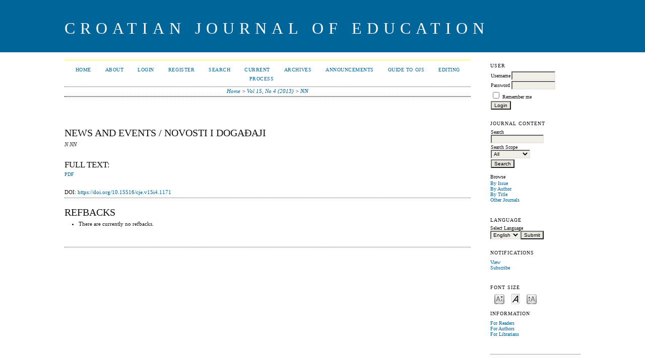

--- FILE ---
content_type: text/html; charset=utf-8
request_url: https://cje2.ufzg.hr/ojs/index.php/CJOE/article/view/1171
body_size: 3412
content:
<?xml version="1.0" encoding="UTF-8"?>
<!DOCTYPE html PUBLIC "-//W3C//DTD XHTML 1.0 Transitional//EN"
	"http://www.w3.org/TR/xhtml1/DTD/xhtml1-transitional.dtd">
<html xmlns="http://www.w3.org/1999/xhtml" lang="en-US" xml:lang="en-US">
<head>
	<title>NEWS AND EVENTS / NOVOSTI I DOGAĐAJI | NN | Croatian Journal of Education  -  Hrvatski časopis za odgoj i obrazovanje</title>
	<meta http-equiv="Content-Type" content="text/html; charset=utf-8" />
	<meta name="description" content="NEWS AND EVENTS / NOVOSTI I DOGAĐAJI" />
	
	
	<link rel="schema.DC" href="http://purl.org/dc/elements/1.1/" />

	<meta name="DC.Contributor.Sponsor" xml:lang="en" content=""/>
	<meta name="DC.Creator.PersonalName" content="N NN"/>
	<meta name="DC.Date.created" scheme="ISO8601" content="2013-12-09"/>
	<meta name="DC.Date.dateSubmitted" scheme="ISO8601" content="2013-12-09"/>
	<meta name="DC.Date.issued" scheme="ISO8601" content="2013-12-18"/>
	<meta name="DC.Date.modified" scheme="ISO8601" content="2014-01-08"/>
	<meta name="DC.Description" xml:lang="en" content=""/>
	<meta name="DC.Format" scheme="IMT" content="application/pdf"/>
	<meta name="DC.Identifier" content="1171"/>
							<meta name="DC.Identifier.DOI" content="10.15516/cje.v15i4.1171"/>
		<meta name="DC.Identifier.URI" content="https://cje2.ufzg.hr/ojs/index.php/CJOE/article/view/1171"/>
	<meta name="DC.Language" scheme="ISO639-1" content="en"/>
	<meta name="DC.Rights" content="Copyright (c)  " />
	<meta name="DC.Rights" content=""/>
	<meta name="DC.Source" content="Croatian Journal of Education  -  Hrvatski časopis za odgoj i obrazovanje"/>
	<meta name="DC.Source.ISSN" content="1848-5197"/>
	<meta name="DC.Source.Issue" content="4"/>	<meta name="DC.Source.URI" content="https://cje2.ufzg.hr/ojs/index.php/CJOE"/>
	<meta name="DC.Source.Volume" content="15"/>	<meta name="DC.Title" content="NEWS AND EVENTS / NOVOSTI I DOGAĐAJI"/>
		<meta name="DC.Type" content="Text.Serial.Journal"/>
	<meta name="DC.Type.articleType" content="NEWS AND BOOKS"/>
		<meta name="gs_meta_revision" content="1.1" />
	<meta name="citation_journal_title" content="Croatian Journal of Education  -  Hrvatski časopis za odgoj i obrazovanje"/>
	<meta name="citation_issn" content="1848-5197"/>
        <meta name="citation_author" content="N NN"/>
        <meta name="citation_author_institution" content="Faculty of Teacher Education University of Zagreb"/>
<meta name="citation_title" content="NEWS AND EVENTS / NOVOSTI I DOGAĐAJI"/>

				<meta name="citation_date" content="2013/12/09"/>
	
	<meta name="citation_volume" content="15"/>
	<meta name="citation_issue" content="4"/>

							<meta name="citation_doi" content="10.15516/cje.v15i4.1171"/>
		<meta name="citation_abstract_html_url" content="https://cje2.ufzg.hr/ojs/index.php/CJOE/article/view/1171"/>
	<meta name="citation_language" content="en"/>
						<meta name="citation_pdf_url" content="https://cje2.ufzg.hr/ojs/index.php/CJOE/article/download/1171/300"/>
				

	<link rel="stylesheet" href="https://cje2.ufzg.hr/ojs/lib/pkp/styles/pkp.css" type="text/css" />
	<link rel="stylesheet" href="https://cje2.ufzg.hr/ojs/lib/pkp/styles/common.css" type="text/css" />
	<link rel="stylesheet" href="https://cje2.ufzg.hr/ojs/styles/common.css" type="text/css" />
	<link rel="stylesheet" href="https://cje2.ufzg.hr/ojs/styles/compiled.css" type="text/css" />
	<link rel="stylesheet" href="https://cje2.ufzg.hr/ojs/styles/articleView.css" type="text/css" />
			<link rel="stylesheet" href="https://cje2.ufzg.hr/ojs/lib/pkp/styles/rtEmbedded.css" type="text/css" />
	
	
	
	<link rel="stylesheet" href="https://cje2.ufzg.hr/ojs/styles/sidebar.css" type="text/css" />		<link rel="stylesheet" href="https://cje2.ufzg.hr/ojs/styles/rightSidebar.css" type="text/css" />	
			<link rel="stylesheet" href="https://cje2.ufzg.hr/ojs/plugins/themes/classicBlue/classicBlue.css" type="text/css" />
			<link rel="stylesheet" href="https://cje2.ufzg.hr/ojs/plugins/blocks/languageToggle/styles/languageToggle.css" type="text/css" />
	
	<!-- Base Jquery -->
		<script type="text/javascript" src="https://cje2.ufzg.hr/ojs/lib/pkp/js/lib/jquery/jquery.min.js"></script>
	<script type="text/javascript" src="https://cje2.ufzg.hr/ojs/lib/pkp/js/lib/jquery/plugins/jqueryUi.min.js"></script>
	
	<!-- Compiled scripts -->
			
<script type="text/javascript" src="https://cje2.ufzg.hr/ojs/lib/pkp/js/lib/jquery/plugins/jquery.tag-it.js"></script>
<script type="text/javascript" src="https://cje2.ufzg.hr/ojs/lib/pkp/js/lib/jquery/plugins/jquery.cookie.js"></script>

<script type="text/javascript" src="https://cje2.ufzg.hr/ojs/lib/pkp/js/functions/fontController.js"></script>
<script type="text/javascript" src="https://cje2.ufzg.hr/ojs/lib/pkp/js/functions/general.js"></script>
<script type="text/javascript" src="https://cje2.ufzg.hr/ojs/lib/pkp/js/functions/jqueryValidatorI18n.js"></script>

<script type="text/javascript" src="https://cje2.ufzg.hr/ojs/lib/pkp/js/classes/Helper.js"></script>
<script type="text/javascript" src="https://cje2.ufzg.hr/ojs/lib/pkp/js/classes/ObjectProxy.js"></script>
<script type="text/javascript" src="https://cje2.ufzg.hr/ojs/lib/pkp/js/classes/Handler.js"></script>
<script type="text/javascript" src="https://cje2.ufzg.hr/ojs/lib/pkp/js/classes/linkAction/LinkActionRequest.js"></script>
<script type="text/javascript" src="https://cje2.ufzg.hr/ojs/lib/pkp/js/classes/features/Feature.js"></script>

<script type="text/javascript" src="https://cje2.ufzg.hr/ojs/lib/pkp/js/controllers/SiteHandler.js"></script><!-- Included only for namespace definition -->
<script type="text/javascript" src="https://cje2.ufzg.hr/ojs/lib/pkp/js/controllers/UrlInDivHandler.js"></script>
<script type="text/javascript" src="https://cje2.ufzg.hr/ojs/lib/pkp/js/controllers/AutocompleteHandler.js"></script>
<script type="text/javascript" src="https://cje2.ufzg.hr/ojs/lib/pkp/js/controllers/ExtrasOnDemandHandler.js"></script>
<script type="text/javascript" src="https://cje2.ufzg.hr/ojs/lib/pkp/js/controllers/form/FormHandler.js"></script>
<script type="text/javascript" src="https://cje2.ufzg.hr/ojs/lib/pkp/js/controllers/form/AjaxFormHandler.js"></script>
<script type="text/javascript" src="https://cje2.ufzg.hr/ojs/lib/pkp/js/controllers/form/ClientFormHandler.js"></script>
<script type="text/javascript" src="https://cje2.ufzg.hr/ojs/lib/pkp/js/controllers/grid/GridHandler.js"></script>
<script type="text/javascript" src="https://cje2.ufzg.hr/ojs/lib/pkp/js/controllers/linkAction/LinkActionHandler.js"></script>

<script type="text/javascript" src="https://cje2.ufzg.hr/ojs/js/pages/search/SearchFormHandler.js"></script>
<script type="text/javascript" src="https://cje2.ufzg.hr/ojs/js/statistics/ReportGeneratorFormHandler.js"></script>
<script type="text/javascript" src="https://cje2.ufzg.hr/ojs/plugins/generic/lucene/js/LuceneAutocompleteHandler.js"></script>

<script type="text/javascript" src="https://cje2.ufzg.hr/ojs/lib/pkp/js/lib/jquery/plugins/jquery.pkp.js"></script>	
	
	<script type="text/javascript" src="https://cje2.ufzg.hr/ojs/js/relatedItems.js"></script>
	<script type="text/javascript" src="https://cje2.ufzg.hr/ojs/js/inlinePdf.js"></script>
	<script type="text/javascript" src="https://cje2.ufzg.hr/ojs/js/pdfobject.js"></script>

</head>
<body id="pkp-common-openJournalSystems">

<div id="container">

<div id="header">
<div id="headerTitle">
<h1>
	Croatian Journal of Education
</h1>
</div>
</div>

<div id="body">

	<div id="sidebar">
							<div id="rightSidebar">
				<div class="block" id="sidebarUser">
			<span class="blockTitle">User</span>
	
												<form method="post" action="https://cje2.ufzg.hr/ojs/index.php/CJOE/login/signIn">
					<table>
						<tr>
							<td><label for="sidebar-username">Username</label></td>
							<td><input type="text" id="sidebar-username" name="username" value="" size="12" maxlength="32" class="textField" /></td>
						</tr>
						<tr>
							<td><label for="sidebar-password">Password</label></td>
							<td><input type="password" id="sidebar-password" name="password" value="" size="12" class="textField" /></td>
						</tr>
						<tr>
							<td colspan="2"><input type="checkbox" id="remember" name="remember" value="1" /> <label for="remember">Remember me</label></td>
						</tr>
						<tr>
							<td colspan="2"><input type="submit" value="Login" class="button" /></td>
						</tr>
					</table>
				</form>
						</div><div class="block" id="sidebarNavigation">
	<span class="blockTitle">Journal Content</span>

	
	
	<form id="simpleSearchForm" action="https://cje2.ufzg.hr/ojs/index.php/CJOE/search/search">
				<table id="simpleSearchInput">
			<tr>
				<td>
													<label for="simpleQuery">Search <br />
					<input type="text" id="simpleQuery" name="simpleQuery" size="15" maxlength="255" value="" class="textField" /></label>
								</td>
			</tr>
			<tr>
				<td><label for="searchField">
				Search Scope
				<br />
				<select id="searchField" name="searchField" size="1" class="selectMenu">
					<option label="All" value="query">All</option>
<option label="Authors" value="authors">Authors</option>
<option label="Title" value="title">Title</option>
<option label="Abstract" value="abstract">Abstract</option>
<option label="Index terms" value="indexTerms">Index terms</option>
<option label="Full Text" value="galleyFullText">Full Text</option>

				</select></label>
				</td>
			</tr>
			<tr>
				<td><input type="submit" value="Search" class="button" /></td>
			</tr>
		</table>
	</form>

	<br />

		<span class="blockSubtitle">Browse</span>
	<ul>
		<li><a href="https://cje2.ufzg.hr/ojs/index.php/CJOE/issue/archive">By Issue</a></li>
		<li><a href="https://cje2.ufzg.hr/ojs/index.php/CJOE/search/authors">By Author</a></li>
		<li><a href="https://cje2.ufzg.hr/ojs/index.php/CJOE/search/titles">By Title</a></li>
		
					<li><a href="https://cje2.ufzg.hr/ojs/index.php/index">Other Journals</a></li>
						</ul>
	</div>

<div class="block" id="sidebarLanguageToggle">
	<script type="text/javascript">
		<!--
		function changeLanguage() {
			var e = document.getElementById('languageSelect');
			var new_locale = e.options[e.selectedIndex].value;

			var redirect_url = 'https://cje2.ufzg.hr/ojs/index.php/CJOE/user/setLocale/NEW_LOCALE?source=%2Fojs%2Findex.php%2FCJOE%2Farticle%2Fview%2F1171';
			redirect_url = redirect_url.replace("NEW_LOCALE", new_locale);

			window.location.href = redirect_url;
		}
		//-->
	</script>
	<span class="blockTitle">Language</span>
	<form action="#">
		<label for="languageSelect">Select Language</label>
		<select id="languageSelect" size="1" name="locale" class="selectMenu"><option label="English" value="en_US" selected="selected">English</option>
<option label="Hrvatski" value="hr_HR">Hrvatski</option>
</select>
		<input type="submit" class="button" value="Submit" onclick="changeLanguage(); return false;" />
	</form>
</div>
 <div class="block" id="notification">
	<span class="blockTitle">Notifications</span>
	<ul>
					<li><a href="https://cje2.ufzg.hr/ojs/index.php/CJOE/notification">View</a></li>
			<li><a href="https://cje2.ufzg.hr/ojs/index.php/CJOE/notification/subscribeMailList">Subscribe</a></li>
			</ul>
</div>

<!-- Add javascript required for font sizer -->
<script type="text/javascript">
	<!--
	$(function(){
		fontSize("#sizer", "body", 9, 16, 32, "/ojs"); // Initialize the font sizer
	});
	// -->
</script>

<div class="block" id="sidebarFontSize" style="margin-bottom: 4px;">
	<span class="blockTitle">Font Size</span>
	<div id="sizer"></div>
</div>
<br /><div class="block" id="sidebarInformation">
	<span class="blockTitle">Information</span>
	<ul>
		<li><a href="https://cje2.ufzg.hr/ojs/index.php/CJOE/information/readers">For Readers</a></li>		<li><a href="https://cje2.ufzg.hr/ojs/index.php/CJOE/information/authors">For Authors</a></li>		<li><a href="https://cje2.ufzg.hr/ojs/index.php/CJOE/information/librarians">For Librarians</a></li>	</ul>
</div>

			</div>
			</div>

<div id="main">

<div id="navbar">
	<ul class="menu">
		<li id="home"><a href="https://cje2.ufzg.hr/ojs/index.php/CJOE/index">Home</a></li>
		<li id="about"><a href="https://cje2.ufzg.hr/ojs/index.php/CJOE/about">About</a></li>

					<li id="login"><a href="https://cje2.ufzg.hr/ojs/index.php/CJOE/login">Login</a></li>
							<li id="register"><a href="https://cje2.ufzg.hr/ojs/index.php/CJOE/user/register">Register</a></li>
												<li id="search"><a href="https://cje2.ufzg.hr/ojs/index.php/CJOE/search">Search</a></li>
		
					<li id="current"><a href="https://cje2.ufzg.hr/ojs/index.php/CJOE/issue/current">Current</a></li>
			<li id="archives"><a href="https://cje2.ufzg.hr/ojs/index.php/CJOE/issue/archive">Archives</a></li>
		
					<li id="announcements"><a href="https://cje2.ufzg.hr/ojs/index.php/CJOE/announcement">Announcements</a></li>
				

									<li class="navItem" id="navItem-0"><a href="http://pkp.sfu.ca/ojs/docs/userguide/2.3.1/index.html">Guide to OJS</a></li>
												<li class="navItem" id="navItem-1"><a href="http://cje2.ufzg.hr/ojs/editing.png">Editing Process</a></li>
						</ul>
</div>
<div id="breadcrumb">
	<a href="https://cje2.ufzg.hr/ojs/index.php/CJOE/index" target="_parent">Home</a> &gt;
	<a href="https://cje2.ufzg.hr/ojs/index.php/CJOE/issue/view/17" target="_parent">Vol 15, No 4 (2013)</a> &gt;	<a href="https://cje2.ufzg.hr/ojs/index.php/CJOE/article/view/1171/0" class="current" target="_parent">NN</a>
</div>

<div id="content">


	<div id="topBar">
					</div>
		
	<div id="articleTitle"><h3>NEWS AND EVENTS / NOVOSTI I DOGAĐAJI</h3></div>
	<div id="authorString"><em>N NN</em></div>
	<br />
	
	
				
			<div id="articleFullText">
		<h4>Full Text:</h4>
									<a href="https://cje2.ufzg.hr/ojs/index.php/CJOE/article/view/1171/300" class="file" target="_parent">PDF</a>
														</div>
	
	
							<br />
		<br />
		DOI: <a id="pub-id::doi" href="https://doi.org/10.15516/cje.v15i4.1171">https://doi.org/10.15516/cje.v15i4.1171</a>																				

<div class="separator"></div>

<h3>Refbacks</h3>

<ul>
				<li>There are currently no refbacks.</li>
	</ul>


		

</div><!-- content -->
</div><!-- main -->
</div><!-- body -->



</div> <!-- container -->
</body>
</html>